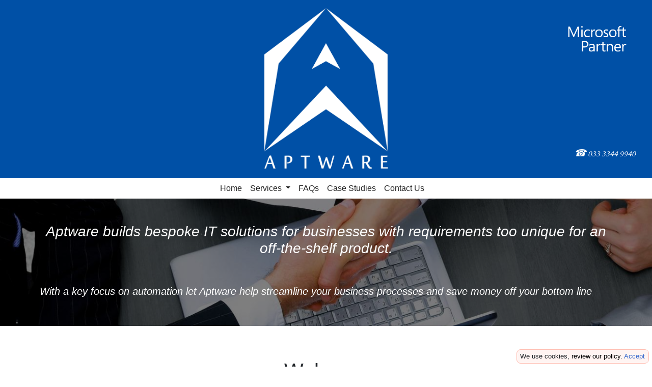

--- FILE ---
content_type: text/html; charset=utf-8
request_url: https://www.aptware.co.uk/
body_size: 12708
content:
<!DOCTYPE html>
<html>
<head>
    <meta charset="utf-8" />
    <meta name="viewport" content="width=device-width, initial-scale=1.0" />
    <meta name="description" content="Bespoke software and IT solutions">
    <meta name="keywords" content="Software,B2B,bespoke,custom,IT,solutions,automation,support,maintenance,secure,c#,Microsoft,database,networks,apps,applications,customize,Coventry,West Midlands,Midlands,Warwickshire,SQL,developers,development">
    <meta name="robots" content="index, follow">
    <meta http-equiv="Content-Type" content="text/html; charset=utf-8">
    <meta name="language" content="English">

    <link rel="canonical" href="https://www.aptware.co.uk/" />

    <link rel="preload" href="/css/majalla.woff2" as="font" type="font/woff2" crossorigin>

    <link rel="apple-touch-icon" sizes="180x180" href="/imgs/fav/apple-touch-icon.png">
    <link rel="icon" type="image/png" sizes="32x32" href="/imgs/fav/favicon-32x32.png">
    <link rel="icon" type="image/png" sizes="16x16" href="/imgs/fav/favicon-16x16.png">
    <link rel="manifest" href="/site.webmanifest.json">

    <title>Aptware: Welcome</title>
    <meta name="title" content="Aptware: Welcome">
    <link href="/lib/bootstrap-4.4.1-dist/css/bootstrap.min.css" rel="stylesheet" />
    <link href="/css/main.css?v=25PUGNujwduVDg6H_fsAYvCaqAKHrLyG9XzXjqOl-vE" rel="stylesheet" />
    
    <style>
        .banner-image {
            background-image: url('/imgs/shutterstock_131950856_small.jpg');
            background-size: cover;
            background-position: center;
        }

        @media (max-width: 768px) {
            .banner-image {
                background-image: url('/imgs/shutterstock_131950856_xsmall.jpg');
            }
        }

        .section-header{
            padding-top: 4rem;//only on index page
        }
    </style>



    <!-- Global site tag (gtag.js) - Google Analytics -->
    <script async src="https://www.googletagmanager.com/gtag/js?id=UA-168932114-1"></script>
    <script>
        window.dataLayer = window.dataLayer || [];
        function gtag() { dataLayer.push(arguments); }
        gtag('js', new Date());
        gtag('config', 'UA-168932114-1');
    </script>
    <!-- Global site tag (gtag.js) - Google Analytics -->
</head>
<body>
    <header>
        <div class="logo">
            <div class="logo-text">APTWARE</div>
            <img  class="d-none d-md-inline-block float-right" src="/imgs/white.png" style="max-height:120px" />
            <div class="logo-tel d-none d-md-block">☎&nbsp;033&nbsp;3344&nbsp;9940</div>
        </div>
        
        <nav class="navbar-dark d-md-none" id="menuToggle">
            <button class="navbar-toggler" type="button">
                <span class="navbar-toggler-icon"></span>
            </button>
        </nav>
    </header>


    <nav class="__navbar navbar-expand-md navbar-light __bg-light" id="menuNav">

        <div class="collapse navbar-collapse" id="navbarNavDropdown">
            <ul class="navbar-nav container-md">
                <li class="nav-item"><a class="nav-link" href="/">Home</a></li>
                <li class="d-none d-md-inline nav-item dropdown">
                    <a class="nav-link dropdown-toggle" href="#" id="navbarDropdownMenuLink" role="button" data-toggle="dropdown" aria-haspopup="true" aria-expanded="false">
                        Services
                    </a>
                    <div class="dropdown-menu" aria-labelledby="navbarDropdownMenuLink" id="svcMenu">
                        <a class="dropdown-item" href="/#services">Overview</a>
                        <a class="dropdown-item" href="/Services/Bespoke_Software_Development">Bespoke Software Systems</a>
                        <a class="dropdown-item" href="/Services/Automation_And_Integration">Automation &amp; Integrations</a>
                        <a class="dropdown-item" href="/Services/Maintenance_And_Support">Maintenance &amp; Support</a>
                        <a class="dropdown-item" href="/Services/Application_Hosting">Secure Cloud &amp; Application Hosting</a>
                        <a class="dropdown-item" href="/Services/White_Label_Software">White Labeled Software Products</a>
                    </div>
                </li>
                <li class="d-md-none nav-item dropdown">
                    <a class="nav-link dropdown-toggle" href="#serviceMenu" role="button" data-toggle="collapse">
                        Services
                    </a>
                    <div class="collapse" aria-labelledby="serviceMenu" id="serviceMenu">
                        <a class="dropdown-item" href="/#services">Overview</a>
                        <a class="dropdown-item" href="/Services/Bespoke_Software_Development">Bespoke Software</a>
                        <a class="dropdown-item" href="/Services/Automation_And_Integration">Automation &amp; Integrations</a>
                        <a class="dropdown-item" href="/Services/Maintenance_And_Support">Maintenance &amp; Support</a>
                        <a class="dropdown-item" href="/Services/Application_Hosting">Application Hosting</a>
                        <a class="dropdown-item" href="/Services/White_Label_Software">White Labelled Products</a>
                    </div>
                </li>
                <li class="nav-item"><a class="nav-link" href="/FAQs/">FAQs</a></li>
                <li class="nav-item"><a class="nav-link" href="/CaseStudies/">Case Studies</a></li>
                <li class="nav-item"><a class="nav-link" href="/Contact#contact">Contact Us</a></li>
            </ul>
        </div>
    </nav>

    <nav>

    </nav>

    

    <div class="container-fluid">
        <div class="row banner-image">
            <div class="col-12 text-center" style="background-color: rgba(0, 0, 0, 0.50); color: white;">                
                <div class="container-md">
                    <div class="row">
                        <h3 class="pt-5 px-2"><i>Aptware builds bespoke IT solutions for businesses with requirements too unique for an off-the-shelf product.</i></h3>
                        <h5 class="py-5 px-2"><i>With a key focus on automation let Aptware help streamline your business processes and save money off your bottom line</i></h5>
                    </div>
                </div>
            </div>
        </div>
    </div>


    <div class="container">
        <main role="main" class="pb-3">
            






<div class="row">
    <div class="col-12 text-center">
        <h1 class="section-header">Welcome</h1>
    </div>

    <div class="col-12">
        <p>
            Aptware Limited is an IT solutions development company based in Coventry, England.  We aim to use proven technologies with a strong track record of security to help your business:-
            <ul>
                <li>Turn your software &amp; app ideas into reality.</li>
                <li>Review your internal processes and workflows to see where custom solutions could help increase efficiency and reduce costs.</li>
                <li>Leverage automation to save valuable man-hours on repetitive tasks.</li>
                <li>Migrate your business critical Excel Spreadsheets into fully fledged database driven applications.</li>
                <li>Work smarter by integrating your systems with third party services and APIs.</li>
            </ul>       
        </p>
        <p><i class="sub-header">New to the world of bespoke solutions?</i>  Take a look at our Frequently Asked Questions to find out what it's all about. <a class="link-icon" href="/FAQs">
    Find out more</a></p>
        <p><i class="sub-header">Not sure where to start?</i> Aptware offers a free consultation service; so get in touch today and find out how we can improve your business operations with a solution catered just to you. Give us a call on <a href="tel:03333449940" class="link-icon">☎&nbsp;033&nbsp;3344&nbsp;9940</a>, and we'll be happy to help in any way we can.</p>
    </div>
 
</div>


<div class="row" id="services">

    <div class="col-12 text-center">
        <h1 class="section-header">Services we offer</h1>
    </div>

    <div class="col-md-6">
        <h3 class="sub-header">Bespoke Software Systems</h3>
        <p>Aptware can turn your technology ideas into real products. This can range from a system designed to run &amp; manage the internal aspects of your business; to a fully branded web/mobile app to improve your customer experience.</p>
        <p>We develop these systems on a wide range of platforms; desktops, servers, mobile apps and web portals and can help choose the right fit for you.</p>
        <p><a class="link-icon link-btn" href="/Services/Bespoke_Software_Development">Find out more</a></p>
        <hr/>
    </div>
    <div class="col-md-6">
        <h3 class="sub-header">Automation &amp; Integrations</h3>
        <p>Aptware can help you improve the data flow between the systems you use. Improve employee efficiency and reduce human error by automating tasks within your business.</p>
        <p>Not sure where to begin? Aptware can help you analyse your current business processes and highlight areas where automation could be introduced.  This could include smart use of bar-coding and scanners, automatically populating information from one system into another and even linking your systems with the wide range of APIs available by other third parties.</p>
        <p><a class="link-icon link-btn" href="/Services/Automation_And_Integration">Find out more</a></p>
        <hr />
    </div>
    <div class="col-md-6">
        <h3 class="sub-header">Maintenance &amp; Support</h3>
        <p>Business requirements can evolve over time. We build our systems with flexibility in mind; and can help you maintain your application with the latest and greatest features, security updates and new requirements.</p>
        <p>Our support contracts are just as flexible as our software developments. With a tailored support package you will only pay for the support you need.</p>
        <p><a class="link-icon link-btn" href="/Services/Maintenance_And_Support">Find out more</a></p>
        <hr />
    </div>
    <div class="col-md-6">
        <h3 class="sub-header">Secure Cloud &amp; Application Hosting</h3>
        <p>Take control of your data by taking advantage of our application hosting.</p>
        <p>We do not use third party servers or virtual machines to host your applications or data. All of your data and cloud hosting will be secured in our private server environment located in Coventry, England.</p>
        <p>All of our systems conform to strict security standards (<a href="https://www.pcisecuritystandards.org/pci_security/" class="link-icon" target="_blank"><i>PCI DSS</i></a>) and are security reviewed on a monthly basis.</p>
        <p><a class="link-icon link-btn" href="/Services/Application_Hosting">Find out more</a></p>
        <hr />
    </div>

    <div class="col-md-6">
        <h3 class="sub-header">White Labelled Software Products</h3>
        <p>
            Aptware has a wide range of base applications in its portfolio.
        </p>
        <p>
            For clients looking for a quick to market application why not build upon one of these bases? 
            Our base applications have been well vetted, can all be white labelled and are ready for your unique business customisations.
        </p>
        
        <p><a class="link-icon link-btn" href="/Services/White_Label_Software">Find out more</a></p>
        <hr />
    </div>
 

</div>


<div class="row text-center align-items-center">
    <div class="col-12">
        <h1 class="section-header">Businesses powered by Aptware</h1>
    </div>
    <div class="col-6 col-sm-4 py-3"><img class="w-50" src="/imgs/clients/baxi.png" /></div>
    <div class="col-6 col-sm-4 py-3"><img class="w-50" src="/imgs/clients/danfoss.png" /></div>
    <div class="col-6 col-sm-4 py-3"><img class="w-50" src="/imgs/clients/askews.png" /></div>
    <div class="col-6 col-sm-4 py-3"><img class="w-50" src="/imgs/clients/bch.png" /></div>
    <div class="col-6 col-sm-4 py-3"><img class="w-50" src="/imgs/clients/inwk.png" /></div>
    <div class="col-6 col-sm-4 py-3"><img class="w-50" src="/imgs/clients/heatrae.png" /></div>
    <div class="col-12">
        <hr />
    </div>
</div>



<div class="row text-center align-items-center">
    <div class="col-12">
        <h1 class="section-header">Finding Us</h1>
    </div>
    <div class="col-12">        
        <iframe src="https://www.google.com/maps/embed?pb=!1m18!1m12!1m3!1d2434.1677730917304!2d-1.5155994842436329!3d52.403635484989366!2m3!1f0!2f0!3f0!3m2!1i1024!2i768!4f13.1!3m3!1m2!1s0x0%3A0x41c284e2952c8850!2sFRIARSHOUSE!5e0!3m2!1sen!2suk!4v1597157865031!5m2!1sen!2suk" height="450" class="w-100" frameborder="0" style="border:0;" allowfullscreen="" aria-hidden="false" as ></iframe>
    </div>
    <div class="col-12">
        <p>We are located at Friars House, Manor House Drive, Coventry, CV1 2TE</p>
        <hr />
    </div>
</div>




<div class="row" id="contact">

        <div class="col-12 text-center">
            <h1 class="section-header">Get in touch</h1>
        </div>

    <div class="col-12 col-sm-6 col-md-4">
        <h3 class="sub-header">We look forward to hearing from you</h3>
        <p class="small">We know that our clients have unique needs and circumstances. Tell us more about your project, and we will get back to you soon with some potential solutions.</p>
        <p>Drop an email to <a  href="mailto:info@aptware.co.uk">info@aptware.co.uk</a></p>
        <p>Give us a call on <a href="tel:+443333449940" >033&nbsp;3344&nbsp;9940</a></p>
        <p>Send us a message via our contact form:-</p>
    </div>
    <div class="col-12 col-sm-6 col-md-8">

        <form method="post" action="/Contact">
            <div class="form-group">
                <label for="contact_name">Your Name</label>
                <input type="text" class="form-control" data-val="true" data-val-required="The Contact Name field is required." id="ContactName" name="ContactName" value="">
                <span class="field-validation-valid" data-valmsg-for="ContactName" data-valmsg-replace="true"></span>                
            </div>
            <div class="form-group">
                <label for="contact_email">Your Email Address</label>
                <input type="email" class="form-control" data-val="true" data-val-email="The Contact Email field is not a valid e-mail address." data-val-required="The Contact Email field is required." id="ContactEmail" name="ContactEmail" value="">
                <small class="form-text text-muted">We'll never share your email with anyone else.</small>
                <span class="field-validation-valid" data-valmsg-for="ContactEmail" data-valmsg-replace="true"></span>
            </div>
            <div class="form-group">
                <label for="message">Message</label>
                <textarea rows="4" class="form-control" data-val="true" data-val-minlength="The field Message must be a string or array type with a minimum length of &#x27;10&#x27;." data-val-minlength-min="10" data-val-required="The Message field is required." id="Message" name="Message">
</textarea>
                <span class="field-validation-valid" data-valmsg-for="Message" data-valmsg-replace="true"></span>
            </div>
            <div class="form-group">
                <label for="">Please enter</label>
                <input type="hidden" name="Captcha_Key" value="Wu7XXBJcUpeDOT7yHILsRiXAgl9gApy2zC4AoAoyt6I="><img class="" src="[data-uri]" alt="Captcha">
                <input class="form-control" placeholder="" type="text" value="" name="Captcha_Input">
                <small class="form-text text-muted">Anti-spam protection.</small>
                <span class="field-validation-valid" data-valmsg-for="CaptchaText" data-valmsg-replace="true"></span>
            </div>
            
            <button type="submit" class="btn btn-primary">Send</button>
        <input name="__RequestVerificationToken" type="hidden" value="CfDJ8Dt7aOXHKXVCvWl3XD-nM9PTmgAJQjD1-vFKnoCLu9p0UhyBWoyQCgwYZNgzykijf_8iw4gJu4nB9By2ktkxvMK_SaHo1IxKd5nRXymTTYGQNi75ksYB4KM7jpNk_hiqmHdIhln1fgDwE-H_97iaXfw" /></form>


    </div>

    <div class="col-12">
        <hr />
    </div>
</div>



        </main>
    </div>

    <footer class="footer">
        <div class="container">
            <div class="row">
                <div class="col-12 col-sm-3 text-center text-sm-left">
                    <p ><strong style="color: white;">Aptware Limited</strong><br />Friars House<br/>Manor House Drive<br />Coventry CV1 2TE</p>
                </div>
                
                <div class="col-6 col-sm-3 text-center" style="background-image: url('/imgs/aptware_white.png'); background-position: center; background-repeat: no-repeat; background-size: contain;">
                    <div style="min-height: 3rem;" >
                        <!--space holder for bg img-->
                    </div>
                </div>
                <div class="col-6 col-sm-3 text-center" >
                     <iframe src="https://registry.blockmarktech.com/certificates/3a8ebe0b-4784-4775-b985-b83f858030bf/widget/?tooltip_position=bottom_right&theme=transparent&hover=t" style="border: none; height:120px; width:120px;"></iframe> 
                </div>

                <div class="col-12 col-sm-3 text-center text-sm-right">
                    <a href="tel:+443333449940" style="color: lightgray;">☎&nbsp;033&nbsp;3344&nbsp;9940</a>
                    <br />
                    <a href="mailto:info@aptware.co.uk" style="color: lightgray;">✉&nbsp;info@aptware.co.uk</a>
                    <br />
                    <a style="color: lightgray;" href="/Policies/Cookies">🍪&nbsp;Cookie policy</a>
                    <br />
                    <a style="color: lightgray;" href="/Policies/Privacy">🕵️&nbsp;Privacy policy</a>
                </div>
            </div>
        </div>
    </footer>


    

    <div id="cookieConsent" class="fade show" >
        <span>We use cookies, <a style="color: black;" href="/Policies/Cookies">review our policy</a>. </span>
        <a href="#" data-cookie-string=".AspNet.Consent=yes; expires=Sat, 16 Jan 2027 07:32:13 GMT; path=/; secure; samesite=lax">Accept</a>
    </div>
    <script>
        (function () {
            var consent = document.getElementById("cookieConsent");
            var button = document.querySelector("#cookieConsent a[data-cookie-string]");
            button.addEventListener("click", function (event) {
                document.cookie = button.dataset.cookieString;
                consent.classList.remove("show");
                return false;
            }, false);
        })();
    </script>
    
    <script src="/lib/jquery-3.4.1/jquery-3.4.1.slim.min.js"></script>
    <script src="/lib/bootstrap-4.4.1-dist/js/bootstrap.bundle.min.js"></script>     
    <script src="/js/main.js?v=MymPwchU7OWW3OnaaAmJuzhEmU3CIQ5akwcF4e82SmM"></script>
    
</body>
</html>


--- FILE ---
content_type: text/css
request_url: https://www.aptware.co.uk/css/main.css?v=25PUGNujwduVDg6H_fsAYvCaqAKHrLyG9XzXjqOl-vE
body_size: 1621
content:
@font-face {
    font-family: 'SakkalMajalla';
    src: url('./majalla.ttf') format('truetype');
    src: url("./majalla.eot"); 
    src: url("./majalla.eot?#iefix") format("embedded-opentype"), url("./majalla.otf") format("opentype"), url("./majalla.svg") format("svg"), url("./majalla.ttf") format("truetype"),     url("./majalla.woff") format("woff"),     url("./majalla.woff2") format("woff2");     
    font-display:swap;
}


@media (max-width: 576px) {
    html{
        font-size: 11pt;
    }
}


a, a:hover {
    color: #36c;
}

    a.link-btn:hover {
        color: white;
        text-decoration: none;
    }



.link-icon::after {
    content: ' ';
    display: inline-block;
    width: 12px;
    height: 12px;
    margin-left: 4px;
    background-image: url('/imgs/external-link-icon.svg');
    white-space: nowrap;
}

.link-btn {
    background: rgb(0,80,166);
    background: linear-gradient(180deg, rgba(0,80,166,1) 0%, rgba(0,105,184,1) 75%);
    color: white;
    display: inline-block;
    padding: 0.4rem 0.8rem;
    border-radius: 0.25rem;
    border: 3px solid white;
    transition: all 0.4s;
    margin-left:-3px;
}   

    .link-btn:hover {
        border: 3px solid #25a8ff;
    }

header {
    background-color: #0050a6;
    padding: 1rem;
    height: 350px;
    position: sticky;
    top: -265px;
    transition: 0.5s;
    z-index: 10;
    font-family: SakkalMajalla;
}


.logo-tel {
    display: block;
    position: absolute;
    color: white;
    right: 1rem;
    bottom: 1rem;
    font-style: italic;
    font-size: 1.2rem;
}

    header .logo {
        height: 100%;
        /*background-image: url('/imgs/aptware_blue.png');*/
        background-image: url('/imgs/aptware_white.png');
        background-position: center bottom;
        background-repeat: no-repeat;
        background-size: auto 100%;
        position: relative;
        transition: 0.5s;
        transition-property: background-position,background-image,background-color;
    }

.scrolled header .logo {
    background-position: left bottom;
    /*     background-image: url('/imgs/aptware_blue.png');*/
}

.scrolled header {
    /*background-color: white;*/
    /*border-bottom: 1px solid #5f8ea3;*/
}

.nav-link {
    transition: 0.5s;
}





header .logo-text {
    position: absolute;
    bottom: 0px;
    width: 100%;
    text-align: center;
    /*font-family: MoolBoran;*/
    font-family: SakkalMajalla;
    color: #3b6c8b;
    font-size: 6rem;
    line-height: 1rem;
    opacity: 0;
    transition: 0.5s;
    transition-property: opacity,font-size;
    color: white; /* #0050a6;*/
    letter-spacing: 0.5rem;
}

    .scrolled header .logo-text {
        opacity: 1;
        font-size: 3rem;
        bottom: 20px;
        letter-spacing: 0;
    }

    .navbar-nav {
        margin: auto;
        width: auto;
    }



    #menuToggle {
        position: fixed;
        top: 10px;
        right: 10px;
    }

    #menuNav {
        top: 40px;
        z-index: 20;
        position: sticky;
        border-bottom-style: none;
    }

@media (min-width: 768px) {
    header {
        top: -260px;
    }
    .scrolled header .logo-text {
        bottom: 35px;
    }

    .scrolled .nav-link {
        color: white !important;
        /*background: rgb(0,80,166);    */
    }
}



@media (max-width: 768px) {
    #navbarNavDropdown {
        background: rgba(255, 255, 255, 0.95);
        background: linear-gradient(180deg, rgba(255,255,255,0.95) 70%, rgba(255,255,255,0.3) 100%);

        position: fixed;
        top: 0px;
        min-width: 60%;
        height: 100vh;
        color: black !important;
        padding: 1rem;
        -webkit-box-shadow: 8px 0px 19px -1px rgba(0,0,0,0.66);
        -moz-box-shadow: 8px 0px 19px -1px rgba(0,0,0,0.66);
        box-shadow: 8px 0px 19px -1px rgba(0,0,0,0.66);
    }
     
}
 

.validation-summary-errors,
.field-validation-error {
    color: red;
    font-style: italic;
}

.footer {
    background-color: black;
    color: lightgray;
    padding: 2rem 1rem;
    
}

    .section-header {
        padding: 3rem 0 1.5rem 0;
        border-bottom: 1px solid #0050a6;
        margin-bottom: 2rem;
    }

 

        .sub-header {
            padding-bottom: 0.5rem;
            color: #8a0000;
        }

.navbar-light .navbar-nav .nav-link {
    color: rgb(35, 35, 35);
}
    .dropdown-item:focus, .dropdown-item:hover,
    .navbar-light .navbar-nav .nav-link:focus, .navbar-light .navbar-nav .nav-link:hover {
        color: orangered;
    }
.dropdown-item.active {
    background-color: orangered;
    color: white;
}



#cookieConsent {
    position: fixed;
    right: 0.5em;
    bottom: 0.5em;
    background: #fff4f2;
    border: 1px solid #ffbbaf;
    border-radius: 0.5rem;
    padding: 0.2rem 0.4rem;
    font-size: .8rem;
    z-index: 100;
}

#cookieConsent a:hover {
    text-decoration: underline;
}

--- FILE ---
content_type: image/svg+xml
request_url: https://www.aptware.co.uk/imgs/external-link-icon.svg
body_size: 90
content:
<?xml version="1.0" encoding="UTF-8"?>
<svg xmlns="http://www.w3.org/2000/svg" width="12" height="12">
	<path fill="#fff" stroke="#36c" d="M1.5 4.518h5.982V10.5H1.5z"/>
	<path fill="#36c" d="M5.765 1H11v5.39L9.427 7.937l-1.31-1.31L5.393 9.35l-2.69-2.688 2.81-2.808L4.2 2.544z"/>
	<path fill="#fff" d="M9.995 2.004l.022 4.885L8.2 5.07 5.32 7.95 4.09 6.723l2.882-2.88-1.85-1.852z"/>
</svg>

--- FILE ---
content_type: application/javascript
request_url: https://www.aptware.co.uk/js/main.js?v=MymPwchU7OWW3OnaaAmJuzhEmU3CIQ5akwcF4e82SmM
body_size: 329
content:
window.document.onscroll = function () {
    var e = document.getElementsByTagName("header")[0];
    var l = document.getElementsByClassName("logo")[0];
    scrollFunction(e, l);
};
window.document.onscroll(null);
function scrollFunction(e, l) {
    var top = document.body.scrollTop || document.documentElement.scrollTop;
    var p = (320 - top);
    if (p < 50) {
        document.body.classList.add("scrolled");
    }
    else {
        document.body.classList.remove("scrolled");
    }
    l.style.backgroundSize = "auto " + Math.max(p, 60).toFixed(0) + "px";
}
window.addEventListener("load", function () {
    var menu = document.getElementById("navbarNavDropdown");
    var btnToggle = document.getElementById("menuToggle");
    var menuVisible = false;
    var toggleMenu = function () {
        menuVisible = !menu.classList.toggle("collapse");
    };
    btnToggle.addEventListener("click", toggleMenu);
    this.document.addEventListener("click", function (ev) {
        if (!menuVisible)
            return;
        var currN = ev.target;
        while (currN) {
            if (currN == menu || currN == btnToggle || currN == currN.parentElement) {
                return;
            }
            currN = currN.parentElement;
        }
        toggleMenu();
    });
});
//# sourceMappingURL=main.js.map